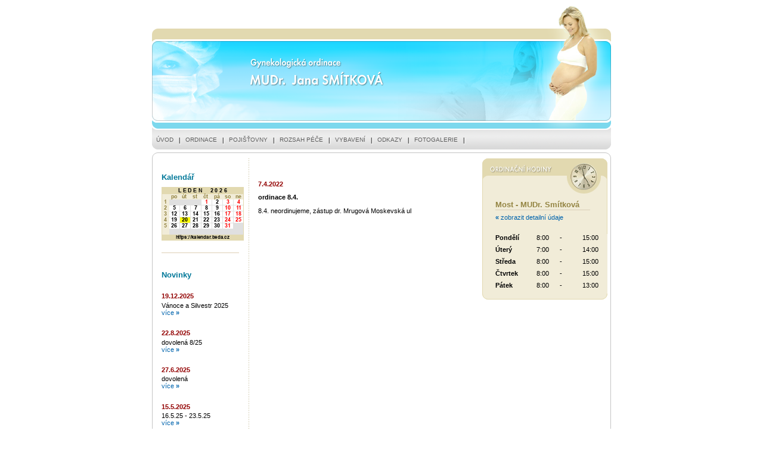

--- FILE ---
content_type: text/html; charset=UTF-8
request_url: https://www.gynarko.cz/novinky.php?idn=38
body_size: 1957
content:
<!DOCTYPE html PUBLIC "-//W3C//DTD XHTML 1.0 Transitional//EN" "http://www.w3.org/TR/xhtml1/DTD/xhtml1-transitional.dtd">

<html xmlns="http://www.w3.org/1999/xhtml" xml:lang="cs" lang="cs">
<head>
	<meta http-equiv="content-type" content="text/html; charset=utf-8" />
	<link rel="stylesheet" type="text/css" href="base.css?v=3" />   
	<link rel="stylesheet" type="text/css" href="koller.css" />   
	<meta name="description" content="Gynekologie Most, MUDr. Jana Smítková" />
	<meta name="keywords" content="gynekologická ordinace, žena, těhotenství, Most, Jana Smítková" />
	<meta http-equiv="content-language" content="cs" />
	<meta http-equiv="expires" content="Sun, 01 Jan 2014 00:00:00 GMT"/>
	<meta http-equiv="pragma" content="no-cache" />
	<title>GynArKo</title>
</head>
<body>
<div id="wrap">
    <div id="topframe">
        <h1>GynArKo</h1>
        <h2>Gynekologická ordinace</h2>
    </div>
<div id="nav">
<ul>
<li><a href="index.php">ÚVOD</a></li>
<li><a href="kontakt.php">ORDINACE</a></li>
<li><a href="pojistovny.php">POJIŠŤOVNY</a></li>
<li><a href="rozsah.php">ROZSAH PÉČE</a></li>
<li><a href="vybaveni.php">VYBAVENÍ</a></li>
<li><a href="odkazy.php">ODKAZY</a></li>
<li><a href="foto.php">FOTOGALERIE</a></li>
</ul>
</div>
    <div id="content">
        <table cellpadding="0" cellspacing="0" width="100%">
        <tr>
        <td id="contentLeft">
        <table border="0" cellpadding="0" cellspacing="0" style="height:100%">
<tr><td style="vertical-align:bottom"><h1>Kalendář</h1>
<div style="text-align: center; width: 130px; overflow: visible;">
	<a href="http://kalendar.beda.cz/ctvrtletni-jednoduchy" target="_blank">
	<img src="http://kalendar.beda.cz/pic/kalendar-most3.png" alt="kalendář" style="border:none;" />
	</a>
</div>
</td></tr><tr><td style="height:1px; padding: 20px 0px 20px 0px"><img src="img/separ.png" alt="" /></td></tr><tr><td><h1>Novinky</h1><h2>19.12.2025</h2>Vánoce a Silvestr 2025<br /><a href="novinky.php?idn=59">více <b>&raquo;</b></a><h2>22.8.2025</h2>dovolená 8/25<br /><a href="novinky.php?idn=58">více <b>&raquo;</b></a><h2>27.6.2025</h2>dovolená<br /><a href="novinky.php?idn=57">více <b>&raquo;</b></a><h2>15.5.2025</h2>16.5.25 - 23.5.25<br /><a href="novinky.php?idn=56">více <b>&raquo;</b></a><h2>20.12.2024</h2>Vánoce a Silvestr 24<br /><a href="novinky.php?idn=55">více <b>&raquo;</b></a><div class="archiveLink"><a href="archive.php">Archiv novinek</a></div></td></tr><tr><td style="height:1px; padding: 20px 0px 20px 0px"><img src="img/separ.png" alt="" /></td></tr><tr><td style="vertical-align:bottom"><h1>Počasí</h1>
<div style="text-align: center; width: 130px; overflow: visible;">
<a href="http://www.slunecno.cz/meteoradar/"><img src="http://www.slunecno.cz/pocasi-na-web.php?n&amp;m=71&amp;d=2&amp;p1=FFFFFF&amp;t1=007899&amp;p3=F1ECD8" alt="Počasí radar" style="border: 0px;" /></a>
</div>
</td></tr>        
        </table>
        </td>
        
        <td id="contentCenter">
<h2>7.4.2022</h2><b>ordinace 8.4.</b><p>8.4. neordinujeme, zástup dr. Mrugová Moskevská ul </p>        </td>
        <td id="contentRight">
<div id="workHours">
<table cellpadding="0" cellspacing="0">
  <tr class="heading">
    <td colspan="2">Most - MUDr. Smítková</td>
  </tr>
</table>
<div class="expander">
<a href="ordinace.php?id=1"><b>&laquo;</b>&nbsp;zobrazit detailní údaje</a>
</div>
<table id="mini-timetable" cellpadding="0" cellspacing="0">
<tr class="odd">
  <td class="day">Pondělí</td>
<td class="hour">8:00</td><td class="">&nbsp;-&nbsp;</td><td class="hour">15:00</td><td class="rem "></td></tr>
<tr class="even">
  <td class="day">Úterý</td>
<td class="hour">7:00</td><td class="">&nbsp;-&nbsp;</td><td class="hour">14:00</td><td class="rem "></td></tr>
<tr class="odd">
  <td class="day">Středa</td>
<td class="hour">8:00</td><td class="">&nbsp;-&nbsp;</td><td class="hour">15:00</td><td class="rem "></td></tr>
<tr class="even">
  <td class="day">Čtvrtek</td>
<td class="hour">8:00</td><td class="">&nbsp;-&nbsp;</td><td class="hour">15:00</td><td class="rem "></td></tr>
<tr class="odd">
  <td class="day">Pátek</td>
<td class="hour">8:00</td><td class="">&nbsp;-&nbsp;</td><td class="hour">13:00</td><td class="rem "></td></tr>
</table>  <div class="workHoursBottom">&nbsp;</div>
</div>
            
        </td>
        </tr>
        </table>
    </div>
    
    <div id="copyright">
    <hr />
    <div>Copyright &copy; 2014 Jana Smítková, tel. 476 103 465, e-mail: janasmitkovacv@seznam.cz</div>
    </div>
    
    <div id="about">
        <a href="http://jigsaw.w3.org/css-validator/validator?uri=http://www.gynarko.cz/base.css?v=3"><img src="img/strip-css.png" alt="Tato stránka používá pouze platné styly" title="Tato stránka používá pouze platné styly" /></a>
        <a href="http://validator.w3.org/check?uri=referer"><img src="img/strip-xhtml10.png" alt="Stránka odpovídá standardu XHTML 1.0 Strict " title="Stránka odpovídá standardu XHTML 1.0 Strict " /></a>
        <a href="mailto:radek.siman@centrum.cz"><img src="img/radius.png" alt="Copyright (C) 2013 Radius" title="Copyright (C) 2013 Radius" /></a>
    </div>
</div>
<div class="stats"><a href="http://www.toplist.cz/stat/203849"><img src="http://www.toplist.cz/count.asp?ID=203849&amp;logo=blank" alt="TOPlist" width="1" height="1" /></a></div> 
</body>
</html>

--- FILE ---
content_type: text/css
request_url: https://www.gynarko.cz/base.css?v=3
body_size: 1866
content:
/* [common HTML tags] */

body {
	margin: 0;
	padding: 0;
    background-color: white;
    color: black;
    text-align: center;
    font-family: Verdana, sans-serif;
}

dt {
    font-style: italic;
    margin-top: 0.5em;
}

dd {
    margin-left: 2em;
}

fieldset {
    padding: 0em;
}

.legend {
    padding: 1em;
    font-weight: bold;
    margin-bottom: 1em;
}

label {
    width: 8em;
    float: left;
    padding-top: 0.2em;
}

input {
    margin-bottom: 0.2em;
    font-family: Verdana, sans-serif;    
    font-size: 1em;    
}

textarea {
    font-family: Verdana, sans-serif;
    font-size: 1em;    
}

.formdata {
    padding: 1em;
}

.formdata label {
    width: 100%;
}


/* [/common HTML tags] */

/* ------------------------------ */

/* [elements identified by ID] */

#wrap {
    width: 770px;
    text-align: left;
    position: relative;
    margin: 10px auto;
}

#topframe {
    background: url('img/top.png') top left no-repeat;
    height: 208px;
}

#topframe H1, 
#topframe H2 {
    display: none;
}

#nav {
    width: 100%;
    height: 48px;
    margin: 0px;
    padding: 0px;
    background: url('img/navbg.png') no-repeat top left;
    text-align: left;
}

#nav ul {
    margin: 0px;
    padding: 0px;
    list-style: none;
}

#nav li {
    margin: 0px;
    float: left;
    font-size: 0.6em;
    padding: 8px 13px 5px 7px; 
    background: url('img/navsepar.png') no-repeat top right;
    vertical-align: middle;
}

#nav li#active {
    font-weight: bold;
    padding-top: 11px;
    color: black;
}

#nav a {
	float: left;
	margin: 0px;
	text-decoration: none;
    padding: 3px; 
}

#nav a:hover {
    background-color: white;
}

#copyright {
    background: url('img/content_bottom.png') no-repeat bottom left;
    height: 43px;
    margin-bottom: 1em;
}

#copyright hr {
    display: none;
}

#copyright div {
    text-align: center;
    color: #948543;
    padding-top: 27px;
    font-size: 0.7em;
}

#about {
    text-align: center;
    margin-bottom: 1em;
}

#about img {
    width: 87px;
    height: 15px;
    border: none;
    margin: 0em 0.2em;
}

#content {
    padding: 0px;
    font-size: 0.7em;
}

#content td {
    vertical-align: top;
    margin: 0px;
}

#content a {
    text-decoration: none;
}

#content a:hover {
    text-decoration: underline;
}

#content a img {
    border: 2px solid white;
}

#content h1 {
    font-size: 1.2em;
    font-weight: bold;
}

#content h1 a,
#content h1 a:hover {
    text-decoration: none;
}

#content h2 {
    font-size: 1em;
    font-weight: bold;
    margin-top: 2em;
}

#content h2 a,
#content h2 a:hover {
    text-decoration: none;
}

#content ul {
    margin: 1em 0em;
}

#content ul li {
    list-style-type: square;
}

#contentLeft {
    width: 132px;
    padding: 15px;
    background: url('img/leftbg.png') repeat-y top left;
    text-align: left;
}

#contentLeft h1 {
    font-size: 1.2em;
    font-weight: bold;
}

#contentLeft h2 {
    font-size: 1em;
    font-weight: bold;
    margin: 2em 0em 0.3em 0em;
}

#contentCenter {
    width: 361px;
    padding: 15px;
    text-align: justify;
}

#contentCenter table.fullWidth {
    width: 360px;
}

#contentCenter dl dd.weblink {
    font-size: 150%;
    margin-left: 1.3em;
}

.contentCenterTab {
    width: 360px;
}

.contentCenterTab td {
    padding-bottom: 1em;
} 

#contentRight {
    width: 215px;
    padding: 0px;
}

#workHours {
    background: url('img/work_top.png') no-repeat top left;
    margin-right: 4px;
    padding: 60px 0px 0px 0px;
}

#workHours table {
    width: 210px;
}

#workHours .heading td {
    background: url('img/work_separ.png') no-repeat bottom left; 
    margin: 0px;
    padding: 10px 0px 8px 22px;
    font-size: 1.2em;
    font-weight: bold;
}

#workHours td.day {
    background: url('img/work_day.png') repeat-y top left;
    width: 48px;
    text-align: left;
    padding-left: 22px;
    margin-right: 0px;
    font-weight: bold;
}

#workHours td.hour {
    padding-bottom: 0.8em;
    background: url('img/work_hour.png') repeat-y top left; 
    text-align: right;
    padding-right: 15px;
}

#workHours div.workHoursBottom {
    height: 10px;
    background: url('img/work_bottom.png') no-repeat top left;
}

#workHours table.workHoursDetail {
    width: auto;
    float: right;
}

#workHours table.workHoursDetail td.rem {
    font-style: italic;
    font-size: 80%;
    color: black;
    width: 2em;
}

#workHours div.remdef {
    font-style: italic;
    font-size: 80%;
    color: black;
    padding: 0 22px;
    background: url('img/work_div.png') repeat-y top left;
}

#workHours div.expander {
    /*font-size: 80%;*/
    padding: 0 22px 22px 22px;
    background: url('img/work_div.png') repeat-y top left;
}

#sponzor {
    background: url('img/sponzor.png') no-repeat top left;
    height: 235px;
    margin-top: 5px;
    padding: 50px 70px 15px 20px; 
}

/* [/elements identified by ID] */

.pojistovna {
    vertical-align: middle;
}

.boldDefs dt {
    font-weight: bold;
    font-style: normal;
}

.boldDefs dd {
    margin-bottom: 1em;
}

.devices {
    margin-top: 2em;
    width: 360px;
}

.devices td {
    padding-bottom: 1em;
}

.devices td.img {
    text-align: center;
    padding-right: 1em;
}

.mapref img {
    border: 1px solid white;
    padding: 2px;
}

.motto {
    font-style: italic;
    margin: 1.5em 0em;
}

td.leftPadding {
    padding-left: 1em;
}

.archiveLink {
    margin-top: 2em;
    text-align: right;
}

.newsArchive h2 {
    margin-bottom: 0em;
}

.colortab {
    border-collapse: collapse;
}

.colortab th {
    padding: 1em;
}

.colortab td {
    padding: 0.5em;
}

#adminRedir {
    padding-bottom: 0.2em; 
    padding-left: 2em; 
}

#logout {
    padding-bottom: 1em;
}

.fullwidth input,
.fullwidth textarea {
    width: 100%;
}

.fullwidth input.button {
    margin-top: 1em;
    width: 8em;
}

.newsimg {
    float: left;
    border: 1px solid black;
    margin: 1em 1em 0 0;
}

.error {
    padding: 1em;
    font-weight: bold;
}

.gallery {
    border-collapse: collapse;
    width: 360px;
}

.gallery td {
    padding: 0.5em;
}

.galleryBrief {
    font-weight: bold;
    padding-bottom: 0.5em;
}

.galleryText {
    padding-bottom: 1em;
}

.galleryImage {
    text-align: center;
    width: 140px;
}

.gallerySize {
    font-style: italic;
}

.stats {
    display: none;
}

#timetable {
    margin-top: 0.5em;
}

#timetable table.workHoursDetail {
    width: auto;
    float: right;
}

#timetable td {
    padding: 0.3em 0.5em;
    font-size: 1.5em;
}

#timetable td.hour {
    text-align: right;
}

#timetable td.day {
    /*font-weight: bold;*/
    padding: 0.3em 1em 0.3em 0.3em;
}

#timetable td.rem {
    font-style: italic;
    font-size: 80%;
    color: black;
    padding-left: 0.5em;
    padding-top: 0.5em;
}

div.remdef {
    margin-top: 0.2em;
    padding-top: 0.3em;
}

dl.intro dd {
    font-size: 150%;
    margin-left: 1em;
}

img.floatRight {
    float: right;
    margin-left: 1em;
}

table.cenik3d {
	margin: 1em auto;
}
	
table.cenik3d td.price {
	width: 5em;
	text-align: right;
}

div.phone {
	font-size: 150%;
	height: 32px;
	padding: 3px 0px 0px 40px;
	background: url('img/icon-phone.png') top left no-repeat;
}

div.mobile {
	font-size: 150%;
	height: 32px;
	padding: 3px 0px 0px 40px;
	background: url('img/icon-mobile.png') top left no-repeat;
}

div.mail {
	font-size: 150%;
	height: 32px;
	padding: 3px 0px 0px 40px;
	background: url('img/icon-mail.png') top left no-repeat;
}

#sono3d-content h1 {
	font-size: 200%;
}

dt.doctor { margin-top: 2em; }

dt#calendar {
	margin-top: 2em;
}

table#calendar {
	margin-top: 1em;
	margin-left: 0.6em;
}

a#calendar_toggle {
	font-weight: bold;
}

#calendar_link img {
	margin-top: 0.5em;
}

--- FILE ---
content_type: text/css
request_url: https://www.gynarko.cz/koller.css
body_size: 585
content:
.legend {
    background-color: #e2d9b0;
}

fieldset {
    border: 1px solid #e2d9b0;
    background-color: #f1ecd8;
}

#nav li {
    padding: 8px 10px 5px 4px; 
}

#nav a {
    color: #5E5E5E;
}

#nav li.gynwell a,
#nav li#active.gynwell {
    color: #A55D00;
}

#content {
    border-left: 1px solid #C5C5C5;
    border-right: 1px solid #C5C5C5;
}

#content a {
    color: #0064AD;
}

#content a:hover {
    color: #0064AD;
}

#content a:hover img {
    border: 2px solid #0064AD;
}

#content h1,
#content h1 a,
#content h1 a:hover {
    color: #948543;
}

#content h2,
#content h2 a,
#content h2 a:hover {
    color: #920000;
}

#contentLeft h1 {
    color: #007899;
}

#contentLeft h2 {
    color: #920000;
}

#workHours .heading td,
#workHours .heading td a,
#workHours .heading td a:hover {
    color: #948543;
}

#content a.mapref:hover img {
    border-right: 2px solid #0064AD;
    border-bottom: 2px solid #0064AD;
    border-left: 2px solid #DAE8F2;
    border-top: 2px solid #DAE8F2;
}

.colortab, 
.colortab td,
.colortab th {
    border: 1px solid #e2d9b0;
}

.colortab th {
    background-color: #e2d9b0;
}

.colortab td {
    background-color: #f1ecd8;
}

.error {
    border: 2px solid #FF7777;
    color: #FF7777;
    background-color: #F1ECD8;
}

.gallery td {
    border: 1px solid #e2d9b0;
    background-color: #f1ecd8;
}

#timetable {
    border: 1px solid #e2d9b0;
}

#timetable tr.odd {
    background-color: #f1ecd8;
}

#timetable tr.even {
    background-color: #e2d9b0;
}

#timetable td.footnote1,

#mini-timetable tr {
    background-color: #f1ecd8;
}

div.remdef div.footnote1 {
    color: #007899;
}

#timetable td.footnote2,
div.remdef div.footnote2 {
    color: black;
}

#timetable td.footnote3,
div.remdef div.footnote3 {
    color: #a55d00;
}

#timetable td.footnote4,
div.remdef div.footnote4 {
    color: #7a7d98;
}

div.ask {
    font-size: 1.5em;
    text-align: left;
}

#sono3d {
    text-align: center;
    padding-top: 10em;
}

#sono3d a {
    color: #FF0000 !important;
}

ul.vybaveni li { margin-bottom: 1em; }